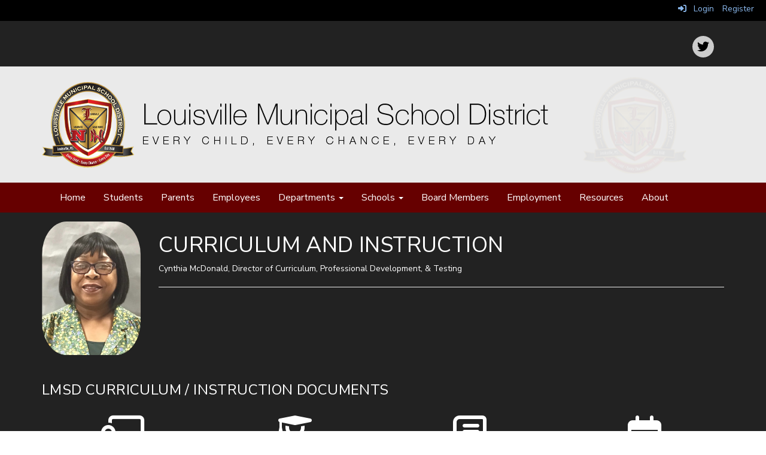

--- FILE ---
content_type: text/html; charset=utf-8
request_url: https://www.louisville.k12.ms.us/curriculum
body_size: 30557
content:

<!DOCTYPE html>
<html style="min-height: 100%" lang="en">
<head>
    <meta charset="utf-8" />
    <meta name="viewport" content="width=device-width, initial-scale=1.0" />
    
    
            <meta property="og:title" content="Curriculum / Instruction" />
            <meta property="og:url" content="https://www.louisville.k12.ms.us/curriculum" />
            <meta property="og:type" content="website" />

            <link rel="icon" type="image/png" href="https://content.myconnectsuite.com/api/documents/b459d66c7858494796cba2aca576b95e.png" />

    <title>
        
    Curriculum / Instruction

    </title>

    <link rel="stylesheet" href="/lib/bootstrap/dist/css/bootstrap.css" />
    <link rel="stylesheet" href="/lib/fontawesome6.4.2/css/fontawesome.min.css" />
    <link rel="stylesheet" href="/lib/fontawesome6.4.2/css/brands.min.css" />
    <link rel="stylesheet" href="/lib/fontawesome6.4.2/css/solid.min.css" />
    <link rel="stylesheet" href="/lib/fontawesome6.4.2/css/regular.min.css" />
    <link rel="stylesheet" href="/lib/fontawesome6.4.2/css/v4-shims.min.css" />

    <link rel="stylesheet" href="/css/animations.css" />
    <link rel="stylesheet" href="/css/common.css" />
    <link rel="stylesheet" href="/css/custom-icons.css?v=0nvJki9gQnLR8cy7OQ62gyocqslU3-0UC4caTS3-zns" />
    <link rel="stylesheet" href="/css/core/components.css?v=Vf-NAdeZjGYJj_koruCkkng_0snGh_WkiAEkx7MV1Fw" />
    <link rel="stylesheet" href="/css/core/dialog.css?v=1ZqiCMDGL9AayDJeEOQRt9Q0kxP5vn7z7uOhyK3OqBI" />
    <link rel="stylesheet" href="/css/toolbar.css?v=VwnbxHzktDLVXaVPyZXQYOir4v0G7gYmu2topYebOvo" />
    <link rel="stylesheet" href="/css/audioplayer.css?v=oOVrPQm5jqukq_n6Qusjiltm60L5DqgmllxnDadm5yc" />


    <!-- Load FullCalendar -->
    <script src='/lib/fullCalendarV6/moment/moment.min.js'></script>
    <script src="/lib/fullCalendarV6/index.global.min.js"></script>
    <script src="/lib/fullCalendarV6/moment/index.global.min.js"></script>

    
    <link rel="stylesheet" href="/css/jquery-ui/jquery-ui-1.13.2.css" />
    <link rel="stylesheet" href="/css/public.css?v=rwVB8ctwhKk5zO6mQUqPDn9fLsa6nSLJhsnTw1lodek" />


    <style name="site-css">
        @import url('https://fonts.googleapis.com/css?family=Nunito+Sans');


/* focus visualization for ADA Compliance */
a:focus {outline: 1px dotted #B30C09 !important;}

/*-------- Begin Exported Site Css, Site: Aurora Demo Site --------*/

body { 
    margin: 0px;
    font-family:  "Nunito Sans", Arial, "Helvetica Neue", Helvetica, "sans-serif";}

h1, h2, h3, h4, h5, h6 {
    font-weight: 300;
    letter-spacing: 0.4px;
    font-family: "Nunito Sans", Arial, "Helvetica Neue", Helvetica, "sans-serif";
    text-transform: uppercase; 
    color: #100E4D; }
.h1 {
    font-family: "Nunito Sans", Arial, "Helvetica Neue", Helvetica, "sans-serif"; }

.cs-fullwidthheaderbar {width: 100%; height: 56px; padding:10px;}

/* template structure */
.cs-toolbar{ 
    padding: 5px 15px 0 15px;
    background: #000; 
    color: #fff; }

.cs-socialmediaback { padding: 10px;} 
.cs-socialmedia a { 
    padding: 5px;
    color: #000000;
    font-size: 20px;
    background: #cccccc;
    text-align: center;
    float: right;
    width: 36px;
    height: 36px; 
    border-radius: 100%; 
    margin-right: 7px; /*space between*/} 
.cs-socialmedia a i {
    font-size: 20px;
    line-height: 38px;
    color: #000000;}

.cs-header-content{}

.cs-page{}
.cs-page-content{}
.cs-page-side{}

.cs-nopadding {padding: 0}
.cs-row-nopadding > .content-widget > .content-layout > .row > div:not(:first-child){ padding-left: 0 !important }
.cs-row-nopadding > .content-widget > .content-layout > .row > div:not(:last-child){ padding-right: 0 !important }

.cs-row-33-66 > .content-widget > .content-layout > .row >  div:first-child { width: 33.33% }
.cs-row-33-66 > .content-widget > .content-layout > .row > div:last-child { width: 65.5% }

.cs-motto { padding: 10px; }
.cs-mascotwatermark {background: #eaeaea url(/templates/aurora/images/mascotwatermark.png) top right no-repeat; }
.cs-graybar {background: #eaeaea; height: 10px; padding: 0px ; margin: 0px; } 

.cs-footer{
    margin-top: 0px;
    background: #575757;}
.copyright {color: #ffffff;}
.cs-footer-content {}
.cs-footer-info {
    text-align: center}
.cs-address {
    font-size: 17px;text-align: center;font-family: "Nunito Sans", Arial, "Helvetica Neue", Helvetica, "sans-serif"; color: #ffffff;} 
 
/* navigation ribbon */
.navbar-default .navbar-brand {
    color: #fff;}

.cs-header {background: #100E4D;}
.cs-header-navbar{
    background: #100E4D; 
    font-family: "Nunito Sans", Arial, "Helvetica Neue", Helvetica, "sans-serif";
    font-size: 16px;
    font-weight: 400;
    color: #fff; } 

.search-field .fa-search { color: #fff;}

.navbar {
    border-radius: 0; margin: 0;}
.navbar .navbar-default {margin-bottom: 0 }
.navbar-default { border: none;background-color: transparent;}  
.nav > li > a {
    font-family: color: #333;}
.navbar-default .navbar-nav > li > a:focus {
    color: #ccc;}
.navbar-default .navbar-nav > .open > a, .navbar-default .navbar-nav > .open > a:hover, .navbar-default .navbar-nav > .open > a:focus {
    color: #999; background-color: #100E4D;}
.navbar-default .navbar-brand {
    color: #666;}
.navbar-default .navbar-nav > li > a { color: #000; }
.navbar-default .navbar-nav > li > a:hover { color: #999; }
.dropdown-menu { background: #eaeaea;color: #000; }
.dropdown-menu > li > a { color: #fff; } 
.navbar-default .navbar-nav .open .dropdown-menu > li > a {color: #999;}
.cs-topmenu .navbar-default .navbar-nav > li > a { color: #fff; }
.cs-topmenu .navbar-submenu {  color: #999; }

.cs-toolbar,
.cs-toolbar a
{
    color: #8bb9ee;
}

.bg-default {background: #660000; color: #ffffff;}
a.bg-default:hover, a.bg-default:focus {background: #660000; color: #ffffff;}
/* background colors */
.bg-contrast {background: #595959; color: #ffffff;}
a.bg-contrast:hover, a.bg-default:focus {background: #595959; color: #ffffff;}
.bg-muted {background: #eaeaea; color: #000000;}
.bg-dark {background: #222222; color: #ffffff;}
a.bg-dark:hover, a.bg-default:focus {background: #222222; color: #ffffff;}
.bg-success {background: #34ad9f; color: #000;}
a.bg-success:hover, a.bg-success:focus { background: #34ad9f; color: #000;}
.bg-info {background: #f9db61; color: #000000;}
a.bg-info:hover, a.bg-info:focus {background: #f9db61; color: #000000;}
.bg-warning {background: #53a4d4; color: #000000;} 
a.bg-warning:hover, a.bg-warning:focus {background: #53a4d4; color: #000000;}
.bg-danger {background: #B30C09; color: #ffffff;}
a.bg-danger:hover, a.bg-danger:focus {background: #B30C09; color: #ffffff;} 
.alert-info { background-color: #eaeaea; border-color: #eaeaea; color: #000000;}
.bg-clean { background: #ffffff }
.bg-fancy { }

.bg-default .h1, .bg-default .h2, .bg-default .h3, .bg-default .h4, .bg-default .h5, .bg-default .h6,
.bg-default h1, .bg-default h2,.bg-default h3, .bg-default h4, .bg-default h5, .bg-default h6,
.bg-contrast .h1, .bg-contrast .h2,.bg-contrast .h3,.bg-contrast .h4,.bg-contrast .h5,.bg-contrast .h6,
.bg-contrast h1, .bg-contrast h2,.bg-contrast h3,.bg-contrast h4,.bg-contrast h5,.bg-contrast .h6,
.bg-dark .h1, .bg-dark .h2,.bg-dark .h3,.bg-dark .h4,.bg-dark .h5,.bg-dark .h6,
.bg-dark h1, .bg-dark h2,.bg-dark h3,.bg-dark h4,.bg-dark h5,.bg-dark h6,
.bg-danger .h1, .bg-danger .h2,.bg-danger .h3,.bg-danger .h4,.bg-danger .h5,.bg-danger .h6, 
.bg-danger h1, .bg-danger h2,.bg-danger h3,.bg-danger h4,.bg-danger h5,.bg-danger h6
{color: #ffffff;}

.bg-default .panel-title a, .bg-contrast .panel-title a, .bg-dark .panel-title a, .bg-danger .panel-title a {color: #000;}

.bg-default a:link, .bg-default a:hover, .bg-default a:active, .bg-default a:visited,
.bg-contrast a:link, .bg-contrast a:hover, .bg-contrast a:active, .bg-contrast a:visited,
.bg-dark a:link, .bg-dark a:hover, .bg-dark a:active, .bg-dark a:visited,
.bg-danger a:link, .bg-danger a:hover, .bg-danger a:active, .bg-danger a:visited
{color: #ffffff;}

.bg-success a:link, .bg-success a:hover, .bg-success a:active, .bg-success a:visited,
.bg-info a:link, .bg-info a:hover, .bg-info a:active, .bg-info a:visited,
.bg-warning a:link, .bg-warning a:hover, .bg-warning a:active, .bg-warning a:visited
{color: #0B0920;}

.cs-blacklinks a:link, .cs-blacklinks a:hover, .cs-blacklinks a:active, .cs-blacklinks a:visited {color:#000;}

.cs-header {background: #660000;}
.cs-header-navbar {background: #660000;}
.cs-footer {margin-top: 0px;background: #222222;}
button, input, optgroup, select, textarea {background-color: #fff;border: 1px solid #fff;color:#000;}
h1, h2, h3, h4, h5, h6, .h1, .h2, .h3, .h4, .h5, .h6 {color: #100E4D;}
.dropdown-menu { background-color: #222222;}

/*---- Mascot Watermark ----*/
.cs-mascotwatermark {background: #eaeaea url(https://content.schoolinsites.com/api/documents/4ea4990702f94b47abc4781a7e6e85dc.png) center right no-repeat; }

.fc button {   font-size: 11px; }

.padding20 {padding: 0 60px;}

/*-------- Begin Color Adjustments --------*/

.bg-default .table-striped > tbody > tr:nth-of-type(2n+1) a:link,
.bg-contrast .table-striped > tbody > tr:nth-of-type(2n+1) a:link,
.bg-dark .table-striped > tbody > tr:nth-of-type(2n+1) a:link 
{color: #000000;}

.bg-danger .text-muted, .bg-default .text-muted,  .bg-contrast .text-muted, .bg-dark .text-muted {color: #ffffff !important;}
.bg-danger .fc-day-number, .bg-default .fc-day-number,  .bg-contrast .fc-day-number, .bg-dark .fc-day-number {color: #ffffff;}
.bg-default .panel-title a, .bg-contrast .panel-title a, .bg-dark .panel-title a {color: #000;}

.panel-title a:link, .panel-title a:hover, .panel-title a:visited, .panel-title a:active {color: #000;}
.list-group a:link, .list-group a:hover, .list-group a:visited, .list-group a:active {color: #000;}
.bg-default .list-group-item  a:link, .bg-default .list-group-item a:hover, .bg-default .list-group-item a:active, .bg-default .list-group-item a:visited,
.bg-contrast .list-group-item a:link, .bg-contrast .list-group-item  a:hover, .bg-contrast .list-group-item  a:active, .bg-contrast .list-group-item a:visited,
.bg-dark .list-group-item a:link, .bg-dark .list-group-item a:hover, .bg-dark .list-group-item a:active, .bg-dark .list-group-item a:visited 
{color: #000000;}

.bg-default .cs-carousel-widget-link a:link,
.bg-contrast .cs-carousel-widget-link a:link,
.bg-dark .cs-carousel-widget-link a:link
{color: #ffffff;} 

.bg-default .cs-card-carousel .title,
.bg-contrast .cs-card-carousel .title,
.bg-dark .cs-card-carousel .title
{color: #000000;} 

.bg-default .cs-card-horizontal2 .title,
.bg-contrast .cs-card-horizontal2 .title,
.bg-dark .cs-card-horizontal2 .title
{color: #000000;} 

.bg-default .fc-today a,
.bg-contrast .fc-today a,
.bg-dark .fc-today a
{color: #000000;}

/*-------- End Color Adjustments --------*/
    </style>

    <style name="site-fonts">
        


    </style>

    <style name="site-colors">
        
    </style>

    



    <!-- load these scripts first -->
    

    
        <script src="https://code.jquery.com/jquery-3.5.1.min.js" integrity="sha256-9/aliU8dGd2tb6OSsuzixeV4y/faTqgFtohetphbbj0=" crossorigin="anonymous">
        </script>
<script>(window.jQuery||document.write("\u003Cscript src=\u0022/lib/jquery3.5.1/jquery.min.js\u0022 crossorigin=\u0022anonymous\u0022\u003E\u003C/script\u003E"));</script>
    

    <script>let __isMobile = window.matchMedia("only screen and (max-width: 760px)").matches;</script>

    <!-- Put JW Player scripts here for now.  TO DO: Update widget framework to allow for adding javascripts dependencies. -->
    <script src="/js/jwplayer/jwplayer.js"></script>
    <script>jwplayer.key = "e2ENuQrC9eoMFbWWNz3dxcI6mkbnbK5iF070aGKXo28=";</script>


    

    <script>
        window.setTimeout(function () { document.title = "Curriculum / Instruction - Louisville Municipal School District"; }, 500);
    </script>

    

</head>
<body class="">

    
    <a class="skip-main" href="#maincontent">Skip to main content</a>
    





    <div class="cs-body cs-master-layout cs-master-layout-fullwidth csc-content-tree">
<div class="cs-toolbar clearfix">
    <div class="pull-left">
        <div></div>
    </div>
    <div class="pull-right text-right">
        <div>
<div class="csc-usertools">
    <ul class="csc-list-inline">
        <li class="csc-usertools-login">
            <a href="/sys/account/login">
                <i class="fa fa-sign-in"></i> &nbsp;
                Login
            </a>
        </li>
        <li class="csc-usertools-register">
            <a href="/sys/account/register">
                Register
            </a>
        </li>
    </ul>
</div>

</div>
    </div>
</div>

<header class="cs-header">
    <div class="cs-header-content">
        <div class=" content-zone csc-content-zone" name="header">
    


    <div class="content-node csc-content-node bg-dark cs-blacklinks" style="padding-top:15px;padding-bottom:15px;">
        <div class="content-widget csc-content-widget container" style="">
            <div class="cs-html-widget">
    <div class="cs-socialmediaback"><div class="cs-socialmedia"><a href="https://twitter.com/LMSDWeb" target="_blank" aria-label="icon"><em class="fa fa-twitter"></em></a></div></div>
</div>
        </div>
    </div>

    


    <div class="content-node csc-content-node cs-mascotwatermark" style="padding-top:15px;padding-bottom:15px;">
        <div class="content-widget csc-content-widget container" style="">
            

    <div class="cs-image-widget">
        <a href="/" target="_self"><img src="https://content.schoolinsites.com/api/documents/bccfbf9298bd49ebbd3c3d204b27a6ad.png" class="img-responsive" alt="Header" title="Header" style="border-radius: 0px;max-width: 100%;max-height: auto" /></a>
    </div>

        </div>
    </div>


</div>
    </div>

    <div class="cs-header-navbar container">
        <div class="content-zone csc-content-zone" name="site-nav">


    <div class="content-node csc-content-node bg-default cs-topmenu">
        <div class="csc-content-widget" style="">
            



    <div class="navbar navbar-default cs-navbar-default " role="navigation" aria-labelledby="navMenuTitle_cdfc2b8ff2c14e90af18f525aacb6015">
        <div class="navbar-header cs-navbar-header">
            <button class="navbar-toggle cs-navbar-toggle" type="button" id="navMenuButton_cdfc2b8ff2c14e90af18f525aacb6015" data-toggle="collapse" data-target="#cdfc2b8ff2c14e90af18f525aacb6015">
                <span id="navMenuTitle_cdfc2b8ff2c14e90af18f525aacb6015" class="sr-only cs-text">Top Navigation Menu</span>
                <i class="fa fa-bars"></i>
            </button>
        </div>
        <div id="cdfc2b8ff2c14e90af18f525aacb6015" class="collapse navbar-collapse cs-navbar-collapse">
            <ul class="navbar-nav nav scrollable-nav-menu cs-navbar-list">
                        <li><a class="cs-link cs-item-title" href="/" target="_self">Home</a></li>
                        <li><a class="cs-link cs-item-title" href="/students" target="_self">Students</a></li>
                        <li><a class="cs-link cs-item-title" href="/parents" target="_self">Parents</a></li>
                        <li><a class="cs-link cs-item-title" href="/employees" target="_self">Employees</a></li>
                        <li class="cs-navbar cs-navbar-item">
                            <a class="dropdown-toggle cs-link cs-item-title" href="#" data-toggle="dropdown">
                                Departments
                                <b class="caret"></b>
                            </a>
                            <ul class="dropdown-menu cs-navbar-submenu cs-navbar-item-submenu">
                                        <li><a class="cs-link cs-item-title" href="/curriculum" target="_self">Curriculum / Instruction</a></li>
                                        <li><a class="cs-link cs-item-title" href="/federal" target="_self">Federal Programs</a></li>
                                        <li><a class="cs-link cs-item-title" href="/studentservices" target="_self">Student Services</a></li>
                                        <li><a class="cs-link cs-item-title" href="/schoolfood" target="_self">School Food Service</a></li>
                            </ul>
                        </li>
                        <li class="cs-navbar cs-navbar-item">
                            <a class="dropdown-toggle cs-link cs-item-title" href="#" data-toggle="dropdown">
                                Schools
                                <b class="caret"></b>
                            </a>
                            <ul class="dropdown-menu cs-navbar-submenu cs-navbar-item-submenu">
                                        <li><a class="cs-link cs-item-title" href="https://www.louisville.k12.ms.us" target="_blank">Louisville Municipal School District</a></li>
                                        <li><a class="cs-link cs-item-title" href="https://www.fairelementary.com" target="_blank">Fair Elementary School</a></li>
                                        <li><a class="cs-link cs-item-title" href="https://www.louisvilleelementary.com" target="_blank">Louisville Elementary</a></li>
                                        <li><a class="cs-link cs-item-title" href="https://www.eilandmiddleschool.com" target="_blank">Eiland Middle School</a></li>
                                        <li><a class="cs-link cs-item-title" href="https://www.louisvillehigh.com" target="_blank">Louisville High School</a></li>
                                        <li><a class="cs-link cs-item-title" href="https://www.nanihwaiyaschools.com" target="_blank">Nanih Waiya Attendance Center</a></li>
                                        <li><a class="cs-link cs-item-title" href="https://www.noxapaterschools.com" target="_blank">Noxapater Attendance Center</a></li>
                                        <li><a class="cs-link cs-item-title" href="https://www.winstonlouisvillectc.com" target="_blank">Winston-Louisville Career and Technology Center</a></li>
                                        <li><a class="cs-link cs-item-title" href="http://louisville.k12.ms.us/reaches" target="_blank">REACHES / ASCEND</a></li>
                            </ul>
                        </li>
                        <li><a class="cs-link cs-item-title" href="/boardmembers" target="_self">Board Members</a></li>
                        <li><a class="cs-link cs-item-title" href="https://activeapplicant.louisvillek12.net/" target="_blank">Employment</a></li>
                        <li><a class="cs-link cs-item-title" href="/resources" target="_self">Resources</a></li>
                        <li><a class="cs-link cs-item-title" href="/about" target="_self">About</a></li>
            </ul>
        </div>
    </div>
<script type="text/javascript">
    $("#navMenuButton_cdfc2b8ff2c14e90af18f525aacb6015").click(function () {
        $("i", this).toggleClass("fa-bars");
        $("i", this).toggleClass("fa-times");
    });
</script>
        </div>
    </div>
</div>
    </div>
</header>

<div class="cs-page-bg">
    <div class="cs-page">
        <div class="cs-page-layout cs-page-layout-1">
            <div class="cs-page-content">
                <div class="page-content cs-main-content csc-content-tree" id="maincontent" role="main"><div class=" content-zone csc-content-zone" name="body">
    


    <div class="content-node csc-content-node bg-dark" style="padding-top:15px;padding-bottom:15px;">
        <div class="content-widget csc-content-widget container" style="">
            
<div class="content-layout">
    <div class="row content-cell-group">
        <div class="col-sm-2">
            <div class=" content-zone csc-content-zone" name="cell-1">
    


    <div class="content-node csc-content-node" style="padding-top:None;padding-right:None;padding-bottom:None;padding-left:None;border-width:None;border-style:None;border-color:#000000;border-radius:None;">
        <div class="content-widget csc-content-widget" style="">
            

    <div class="cs-image-widget">
        <img src="https://content.myconnectsuite.com/api/documents/76c44bba0e2e42b281c00cdcfa2701ca.jpg" class="img-responsive" alt="Cynthia McDonald" title="Cynthia McDonald" style="border-radius: 25%;max-width: 100%;max-height: auto" />
    </div>

        </div>
    </div>


</div>
        </div>
        <div class="col-sm-10">
            <div class=" content-zone csc-content-zone" name="cell-2">
    


    <div class="content-node csc-content-node" style="">
        <div class="content-widget csc-content-widget" style="">
            <div class="cs-html-widget">
    <h1 style="box-sizing:border-box;">Curriculum and instruction</h1><p style="box-sizing:border-box;">Cynthia McDonald, Director of Curriculum, Professional Development, &amp; Testing</p><hr>
</div>
        </div>
    </div>


</div>
        </div>
    </div>
</div>

        </div>
    </div>

    


    <div class="content-node csc-content-node bg-dark" style="padding-top:30px;padding-right:None;padding-bottom:15px;padding-left:None;border-width:None;border-style:None;border-color:#000000;border-radius:None;">
        <div class="content-widget csc-content-widget container" style="">
            



<div class="cs-quicklinks cs-quicklinks-icons">

        <h3 class="cs-widget-title">LMSD Curriculum / Instruction Documents</h3>

    <div class="row display-flex cs-card-group">
            <div class="cs-card">
                <a class="cs-link" href="https://content.myconnectsuite.com/api/documents/bf789e46a8c6464dad23b14c4c1d5af5.pdf" target="_blank" title="LMSD Test Security Plan">
                            <span class="cs-quicklinks-icon">
                                <i class="fa fa-fw fa-regular fa-chalkboard-user"></i>
                            </span>
                        <span class="cs-item-title">LMSD Test Security Plan</span>
                </a>
            </div>
            <div class="cs-card">
                <a class="cs-link" href="https://content.myconnectsuite.com/api/documents/d87c31c066c74c11ac629a578fad56b4.pdf" target="_blank" title="Dropout Prevention Plan">
                            <span class="cs-quicklinks-icon">
                                <i class="fa fa-fw fa-regular fa-user-graduate"></i>
                            </span>
                        <span class="cs-item-title">Dropout Prevention Plan</span>
                </a>
            </div>
            <div class="cs-card">
                <a class="cs-link" href="https://www.google.com/url?q=https%3A%2F%2Fsites.google.com%2Flouisville.k12.ms.us%2Flmsd-handbooks&amp;sa=D&amp;sntz=1&amp;usg=AOvVaw2T__9q1viCaUrOl5_NdrBB" target="_blank" title="LMSD Curriculum Handbook">
                            <span class="cs-quicklinks-icon">
                                <i class="fa fa-fw fa-regular fa-book"></i>
                            </span>
                        <span class="cs-item-title">LMSD Curriculum Handbook</span>
                </a>
            </div>
            <div class="cs-card">
                <a class="cs-link" href="https://content.myconnectsuite.com/api/documents/ee4fc59aaa4c4ad58deb65750f45c168.pdf" target="_blank" title="LMSD Curriculum &amp; Assessments">
                            <span class="cs-quicklinks-icon">
                                <i class="fa fa-fw fa-regular fa-calendar-pen"></i>
                            </span>
                        <span class="cs-item-title">LMSD Curriculum &amp; Assessments</span>
                </a>
            </div>
    </div>
</div>
        </div>
    </div>


</div></div>
            </div>
        </div>
    </div>
</div>

<footer class="cs-footer">
    <div class="cs-footer-content">
        <div class=" content-zone csc-content-zone" name="footer">
    


    <div class="content-node csc-content-node" style="padding-top:15px;padding-bottom:15px;">
        <div class="content-widget csc-content-widget container" style="">
            
<div class="content-layout">
    <div class="row content-cell-group">
        <div class="col-sm-4">
            <div class=" content-zone csc-content-zone" name="cell-1">
    


    <div class="content-node csc-content-node" style="padding-top:15px;padding-bottom:15px;">
        <div class="content-widget csc-content-widget csc-force-center" style="">
            <googletranslate> 

<div id='google_translate_element'></div>
<script>
        function googleTranslateElementInit()
        {
            new google.translate.TranslateElement({
                pageLanguage: 'en',
                includedLanguages: 'ar,hy,bg,zh-CN,zh-TW,hr,cs,da,nl,fil,fi,fr,de,el,haw,he,hi,hu,is,id,ga,it,ja,kk,ko,la,mi,my,no,fa,pl,pt,ro,ru,sr,sl,so,es,sv,th,tr,uk,ur,vi,cy,yi',
                autoDisplay: false,
                layout: google.translate.TranslateElement.InlineLayout.SIMPLE
            }, 'google_translate_element');

            function changeGoogleStyles() {
                if($('.goog-te-menu-frame').contents().find('.goog-te-menu2').length) {
                    $('.goog-te-menu-frame').contents().find('.goog-te-menu2').css({
                        'max-width':'100%',
                        'overflow-x':'auto',
                        'box-sizing':'border-box',
                        'height':'auto'
                    });
                } else {
                    setTimeout(changeGoogleStyles, 50);
                }
                $('.goog-te-gadget-simple > span > a > span').first().css('color', 'black' );
                $('.goog-te-gadget-simple > span > a > span').first().css('background-color', 'white' );
            }
            function customGoogleTranslateBehaviour() {
                $('.goog-te-gadget-simple').on('click', function(e) {
                    e.preventDefault();
                });
            }
            changeGoogleStyles();
            customGoogleTranslateBehaviour();
        }
</script>
<script src='//translate.google.com/translate_a/element.js?cb=googleTranslateElementInit'></script>
</googletranslate>
<style>
    .goog-te-banner-frame.skiptranslate {
        display: none !important;
    }

    .goog-te-menu-frame {
        max-width: 100% !important;
    }

    .goog-te-menu2 {
        max-width: 100% !important;
        overflow-x: scroll !important;
        box-sizing: border-box !important;
        height: auto !important;
    }
</style>
        </div>
    </div>


</div>
        </div>
        <div class="col-sm-4">
            <div class=" content-zone csc-content-zone" name="cell-2">
    


    <div class="content-node csc-content-node bg-dark" style="padding-top:15px;padding-bottom:15px;">
        <div class="content-widget csc-content-widget" style="">
            <div class="cs-html-widget">
    <div style="text-align:center;">891 South Columbus Avenue, P.O. Box 909,<br />Louisville, MS 39339-0909<span style="color:#ffffff;"><br />PH: 662-773-3411 | Fax: 662-773-4013</span><a href="http://support.schoolinsites.com" target="_blank"><span style="color:#ffffff;text-decoration:underline;"></span></a>
</div>
</div>
        </div>
    </div>

    


    <div class="content-node csc-content-node" style="padding-top:None;padding-right:None;padding-bottom:None;padding-left:None;border-width:None;border-style:None;border-color:#000000;border-radius:None;">
        <div class="content-widget csc-content-widget csc-force-center" style="">
            

    <div class="cs-image-widget">
        <a href="http://www.schoolinsites.com/" target="_blank"><img src="https://content.schoolinsites.com/api/documents/1536a33f166240af9c3ef504396bff37.png" class="img-responsive" alt="SiS Logo" title="SiS Logo" style="border-radius: 0px;max-width: 150px;max-height: auto" /></a>
    </div>

        </div>
    </div>


</div>
        </div>
        <div class="col-sm-4">
            <div class=" content-zone csc-content-zone" name="cell-3">
    


    <div class="content-node csc-content-node text-center" style="padding-top:15px;padding-bottom:15px;">
        <div class="content-widget csc-content-widget" style="">
            
<div class="search-field search-field-lucene  " data-module="widgets/search">
    <label for="q" class="hidden-sc">Search</label>
    <input id="q" type="text" name="searchInput" placeholder="Search" />
    <i name="searchGo" class="fa fa-search"></i>
</div>

        </div>
    </div>


</div>
        </div>
    </div>
</div>

        </div>
    </div>


</div>
    </div>
    <div class="cs-footer-info">
        <div class="copyright">Copyright &copy; 2026 Louisville Municipal School District
</div>
    </div>
</footer>    </div>








<script>
    $(document).ready(function () {
    });
</script>



    

    
        <script src="https://maxcdn.bootstrapcdn.com/bootstrap/3.3.5/js/bootstrap.min.js" integrity="sha384-pPttEvTHTuUJ9L2kCoMnNqCRcaMPMVMsWVO+RLaaaYDmfSP5//dP6eKRusbPcqhZ" crossorigin="anonymous">
        </script>
<script>(window.jQuery.fn.modal||document.write("\u003Cscript src=\u0022/lib/bootstrap/dist/js/bootstrap.min.js\u0022 crossorigin=\u0022anonymous\u0022\u003E\u003C/script\u003E"));</script>
    

    <script src="/js/site.js?v=SkBRGN1zKlr7I0XLYBhUxqVMJLRNhIC9PVzm86RqF18"></script>

    <!-- MVC View Scripts-->
    
    <script src="/js/jquery-ui/jquery-ui-1.13.2.min.js"></script>
    <script src="/js/jquery-ui/jquery.ui.touch-punch.js"></script>
    <script src="/js/content.js?v=RFt2nsbRsk7ODh7fPKmVZRIRORp7F8xv1QG4MWVMed8"></script>


    



    <!-- Site Components: Render after MVC View Scripts -->
    <script src="/js/dialog.js?v=U7x_P-RGJm34ojdh0-PjAyhUrO4K1c6FUIthBHbRHag"></script>
    <script src="/js/toolbar.js?v=yA54fWzDkZnO2v4n0iJHqYZSPjpMOvJUc9HZIYnmthA"></script>
    <script src="/js/siteform.js?v=OIo5tXKXkmF1uzC1k8prQNvijeHmO47G-G1lL8Jr2pI"></script>

    <!-- Require Js -->
    <script src="/lib/requirejs/require.js" data-main="/js/app001"></script>

</body>
</html>
